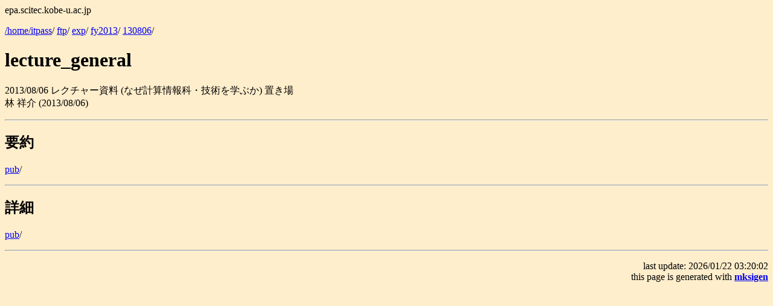

--- FILE ---
content_type: text/html
request_url: http://itpass.scitec.kobe-u.ac.jp/exp/fy2013/130806/lecture_general/SIGEN.htm
body_size: 772
content:
<HTML>
<HEAD><TITLE>ftp/exp/fy2013/130806/lecture_general</TITLE>
</HEAD>
<BODY BGCOLOR="#FFEECC"><P>epa.scitec.kobe-u.ac.jp
<P>
<A HREF="../../../../../SIGEN.htm">/home/itpass</A>/
<A HREF="../../../../SIGEN.htm">ftp</A>/
<A HREF="../../../SIGEN.htm">exp</A>/
<A HREF="../../SIGEN.htm">fy2013</A>/
<A HREF="../SIGEN.htm">130806</A>/
<H1>lecture_general</H1>
<P>
2013/08/06 ���N�`���[���� (�Ȃ��v�Z���ȁE�Z�p���w�Ԃ�) �u����<BR>
�� �ˉ� (2013/08/06)<BR>
<HR>
<P>
<DL>
<H2>�v��</H2>
<DT><A HREF="pub">
pub</A>/
<DD>
</DL>
<HR>
<H2>�ڍ�</H2>
<DL>
<DT><A HREF="pub">
pub</A>/
<DD>
</DL>
<HR>
<P ALIGN=RIGHT>
last update: 2026/01/22 03:20:02
<BR>this page is generated with <B><A HREF="http://www.gfd-dennou.org/arch/cc-env/mksigen/desc.htm">mksigen</A></B>
</BODY>
</HTML>
